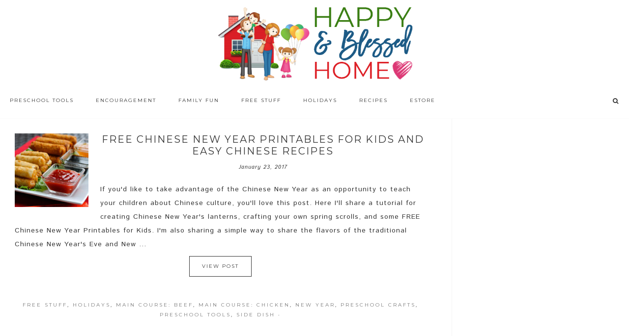

--- FILE ---
content_type: text/html; charset=UTF-8
request_url: https://www.happyandblessedhome.com/tag/red-lantern-craft/
body_size: 12399
content:
<!DOCTYPE html>
<html lang="en-US">
<head >
<meta charset="UTF-8" />
		<meta name="robots" content="noindex" />
		<meta name="viewport" content="width=device-width, initial-scale=1" />
<title>red lantern craft</title>
<meta name='robots' content='max-image-preview:large' />
<link rel='dns-prefetch' href='//fonts.googleapis.com' />
<link rel='dns-prefetch' href='//code.ionicframework.com' />
<link rel='dns-prefetch' href='//maxcdn.bootstrapcdn.com' />
<link rel="alternate" type="application/rss+xml" title="Happy and Blessed Home &raquo; Feed" href="https://www.happyandblessedhome.com/feed" />
<link rel="alternate" type="application/rss+xml" title="Happy and Blessed Home &raquo; Comments Feed" href="https://www.happyandblessedhome.com/comments/feed/" />
<link rel="alternate" type="application/rss+xml" title="Happy and Blessed Home &raquo; red lantern craft Tag Feed" href="https://www.happyandblessedhome.com/tag/red-lantern-craft/feed/" />
<link rel="canonical" href="https://www.happyandblessedhome.com/tag/red-lantern-craft/" />
<style id='wp-img-auto-sizes-contain-inline-css' type='text/css'>
img:is([sizes=auto i],[sizes^="auto," i]){contain-intrinsic-size:3000px 1500px}
/*# sourceURL=wp-img-auto-sizes-contain-inline-css */
</style>
<link rel='stylesheet' id='hello-trending-css' href='https://www.happyandblessedhome.com/wp-content/themes/hello_trending/style.css?ver=1.0.9' type='text/css' media='all' />
<style id='wp-emoji-styles-inline-css' type='text/css'>

	img.wp-smiley, img.emoji {
		display: inline !important;
		border: none !important;
		box-shadow: none !important;
		height: 1em !important;
		width: 1em !important;
		margin: 0 0.07em !important;
		vertical-align: -0.1em !important;
		background: none !important;
		padding: 0 !important;
	}
/*# sourceURL=wp-emoji-styles-inline-css */
</style>
<link rel='stylesheet' id='wp-block-library-css' href='https://www.happyandblessedhome.com/wp-includes/css/dist/block-library/style.min.css?ver=6.9' type='text/css' media='all' />
<style id='global-styles-inline-css' type='text/css'>
:root{--wp--preset--aspect-ratio--square: 1;--wp--preset--aspect-ratio--4-3: 4/3;--wp--preset--aspect-ratio--3-4: 3/4;--wp--preset--aspect-ratio--3-2: 3/2;--wp--preset--aspect-ratio--2-3: 2/3;--wp--preset--aspect-ratio--16-9: 16/9;--wp--preset--aspect-ratio--9-16: 9/16;--wp--preset--color--black: #000000;--wp--preset--color--cyan-bluish-gray: #abb8c3;--wp--preset--color--white: #ffffff;--wp--preset--color--pale-pink: #f78da7;--wp--preset--color--vivid-red: #cf2e2e;--wp--preset--color--luminous-vivid-orange: #ff6900;--wp--preset--color--luminous-vivid-amber: #fcb900;--wp--preset--color--light-green-cyan: #7bdcb5;--wp--preset--color--vivid-green-cyan: #00d084;--wp--preset--color--pale-cyan-blue: #8ed1fc;--wp--preset--color--vivid-cyan-blue: #0693e3;--wp--preset--color--vivid-purple: #9b51e0;--wp--preset--gradient--vivid-cyan-blue-to-vivid-purple: linear-gradient(135deg,rgb(6,147,227) 0%,rgb(155,81,224) 100%);--wp--preset--gradient--light-green-cyan-to-vivid-green-cyan: linear-gradient(135deg,rgb(122,220,180) 0%,rgb(0,208,130) 100%);--wp--preset--gradient--luminous-vivid-amber-to-luminous-vivid-orange: linear-gradient(135deg,rgb(252,185,0) 0%,rgb(255,105,0) 100%);--wp--preset--gradient--luminous-vivid-orange-to-vivid-red: linear-gradient(135deg,rgb(255,105,0) 0%,rgb(207,46,46) 100%);--wp--preset--gradient--very-light-gray-to-cyan-bluish-gray: linear-gradient(135deg,rgb(238,238,238) 0%,rgb(169,184,195) 100%);--wp--preset--gradient--cool-to-warm-spectrum: linear-gradient(135deg,rgb(74,234,220) 0%,rgb(151,120,209) 20%,rgb(207,42,186) 40%,rgb(238,44,130) 60%,rgb(251,105,98) 80%,rgb(254,248,76) 100%);--wp--preset--gradient--blush-light-purple: linear-gradient(135deg,rgb(255,206,236) 0%,rgb(152,150,240) 100%);--wp--preset--gradient--blush-bordeaux: linear-gradient(135deg,rgb(254,205,165) 0%,rgb(254,45,45) 50%,rgb(107,0,62) 100%);--wp--preset--gradient--luminous-dusk: linear-gradient(135deg,rgb(255,203,112) 0%,rgb(199,81,192) 50%,rgb(65,88,208) 100%);--wp--preset--gradient--pale-ocean: linear-gradient(135deg,rgb(255,245,203) 0%,rgb(182,227,212) 50%,rgb(51,167,181) 100%);--wp--preset--gradient--electric-grass: linear-gradient(135deg,rgb(202,248,128) 0%,rgb(113,206,126) 100%);--wp--preset--gradient--midnight: linear-gradient(135deg,rgb(2,3,129) 0%,rgb(40,116,252) 100%);--wp--preset--font-size--small: 13px;--wp--preset--font-size--medium: 20px;--wp--preset--font-size--large: 36px;--wp--preset--font-size--x-large: 42px;--wp--preset--spacing--20: 0.44rem;--wp--preset--spacing--30: 0.67rem;--wp--preset--spacing--40: 1rem;--wp--preset--spacing--50: 1.5rem;--wp--preset--spacing--60: 2.25rem;--wp--preset--spacing--70: 3.38rem;--wp--preset--spacing--80: 5.06rem;--wp--preset--shadow--natural: 6px 6px 9px rgba(0, 0, 0, 0.2);--wp--preset--shadow--deep: 12px 12px 50px rgba(0, 0, 0, 0.4);--wp--preset--shadow--sharp: 6px 6px 0px rgba(0, 0, 0, 0.2);--wp--preset--shadow--outlined: 6px 6px 0px -3px rgb(255, 255, 255), 6px 6px rgb(0, 0, 0);--wp--preset--shadow--crisp: 6px 6px 0px rgb(0, 0, 0);}:where(.is-layout-flex){gap: 0.5em;}:where(.is-layout-grid){gap: 0.5em;}body .is-layout-flex{display: flex;}.is-layout-flex{flex-wrap: wrap;align-items: center;}.is-layout-flex > :is(*, div){margin: 0;}body .is-layout-grid{display: grid;}.is-layout-grid > :is(*, div){margin: 0;}:where(.wp-block-columns.is-layout-flex){gap: 2em;}:where(.wp-block-columns.is-layout-grid){gap: 2em;}:where(.wp-block-post-template.is-layout-flex){gap: 1.25em;}:where(.wp-block-post-template.is-layout-grid){gap: 1.25em;}.has-black-color{color: var(--wp--preset--color--black) !important;}.has-cyan-bluish-gray-color{color: var(--wp--preset--color--cyan-bluish-gray) !important;}.has-white-color{color: var(--wp--preset--color--white) !important;}.has-pale-pink-color{color: var(--wp--preset--color--pale-pink) !important;}.has-vivid-red-color{color: var(--wp--preset--color--vivid-red) !important;}.has-luminous-vivid-orange-color{color: var(--wp--preset--color--luminous-vivid-orange) !important;}.has-luminous-vivid-amber-color{color: var(--wp--preset--color--luminous-vivid-amber) !important;}.has-light-green-cyan-color{color: var(--wp--preset--color--light-green-cyan) !important;}.has-vivid-green-cyan-color{color: var(--wp--preset--color--vivid-green-cyan) !important;}.has-pale-cyan-blue-color{color: var(--wp--preset--color--pale-cyan-blue) !important;}.has-vivid-cyan-blue-color{color: var(--wp--preset--color--vivid-cyan-blue) !important;}.has-vivid-purple-color{color: var(--wp--preset--color--vivid-purple) !important;}.has-black-background-color{background-color: var(--wp--preset--color--black) !important;}.has-cyan-bluish-gray-background-color{background-color: var(--wp--preset--color--cyan-bluish-gray) !important;}.has-white-background-color{background-color: var(--wp--preset--color--white) !important;}.has-pale-pink-background-color{background-color: var(--wp--preset--color--pale-pink) !important;}.has-vivid-red-background-color{background-color: var(--wp--preset--color--vivid-red) !important;}.has-luminous-vivid-orange-background-color{background-color: var(--wp--preset--color--luminous-vivid-orange) !important;}.has-luminous-vivid-amber-background-color{background-color: var(--wp--preset--color--luminous-vivid-amber) !important;}.has-light-green-cyan-background-color{background-color: var(--wp--preset--color--light-green-cyan) !important;}.has-vivid-green-cyan-background-color{background-color: var(--wp--preset--color--vivid-green-cyan) !important;}.has-pale-cyan-blue-background-color{background-color: var(--wp--preset--color--pale-cyan-blue) !important;}.has-vivid-cyan-blue-background-color{background-color: var(--wp--preset--color--vivid-cyan-blue) !important;}.has-vivid-purple-background-color{background-color: var(--wp--preset--color--vivid-purple) !important;}.has-black-border-color{border-color: var(--wp--preset--color--black) !important;}.has-cyan-bluish-gray-border-color{border-color: var(--wp--preset--color--cyan-bluish-gray) !important;}.has-white-border-color{border-color: var(--wp--preset--color--white) !important;}.has-pale-pink-border-color{border-color: var(--wp--preset--color--pale-pink) !important;}.has-vivid-red-border-color{border-color: var(--wp--preset--color--vivid-red) !important;}.has-luminous-vivid-orange-border-color{border-color: var(--wp--preset--color--luminous-vivid-orange) !important;}.has-luminous-vivid-amber-border-color{border-color: var(--wp--preset--color--luminous-vivid-amber) !important;}.has-light-green-cyan-border-color{border-color: var(--wp--preset--color--light-green-cyan) !important;}.has-vivid-green-cyan-border-color{border-color: var(--wp--preset--color--vivid-green-cyan) !important;}.has-pale-cyan-blue-border-color{border-color: var(--wp--preset--color--pale-cyan-blue) !important;}.has-vivid-cyan-blue-border-color{border-color: var(--wp--preset--color--vivid-cyan-blue) !important;}.has-vivid-purple-border-color{border-color: var(--wp--preset--color--vivid-purple) !important;}.has-vivid-cyan-blue-to-vivid-purple-gradient-background{background: var(--wp--preset--gradient--vivid-cyan-blue-to-vivid-purple) !important;}.has-light-green-cyan-to-vivid-green-cyan-gradient-background{background: var(--wp--preset--gradient--light-green-cyan-to-vivid-green-cyan) !important;}.has-luminous-vivid-amber-to-luminous-vivid-orange-gradient-background{background: var(--wp--preset--gradient--luminous-vivid-amber-to-luminous-vivid-orange) !important;}.has-luminous-vivid-orange-to-vivid-red-gradient-background{background: var(--wp--preset--gradient--luminous-vivid-orange-to-vivid-red) !important;}.has-very-light-gray-to-cyan-bluish-gray-gradient-background{background: var(--wp--preset--gradient--very-light-gray-to-cyan-bluish-gray) !important;}.has-cool-to-warm-spectrum-gradient-background{background: var(--wp--preset--gradient--cool-to-warm-spectrum) !important;}.has-blush-light-purple-gradient-background{background: var(--wp--preset--gradient--blush-light-purple) !important;}.has-blush-bordeaux-gradient-background{background: var(--wp--preset--gradient--blush-bordeaux) !important;}.has-luminous-dusk-gradient-background{background: var(--wp--preset--gradient--luminous-dusk) !important;}.has-pale-ocean-gradient-background{background: var(--wp--preset--gradient--pale-ocean) !important;}.has-electric-grass-gradient-background{background: var(--wp--preset--gradient--electric-grass) !important;}.has-midnight-gradient-background{background: var(--wp--preset--gradient--midnight) !important;}.has-small-font-size{font-size: var(--wp--preset--font-size--small) !important;}.has-medium-font-size{font-size: var(--wp--preset--font-size--medium) !important;}.has-large-font-size{font-size: var(--wp--preset--font-size--large) !important;}.has-x-large-font-size{font-size: var(--wp--preset--font-size--x-large) !important;}
/*# sourceURL=global-styles-inline-css */
</style>

<style id='classic-theme-styles-inline-css' type='text/css'>
/*! This file is auto-generated */
.wp-block-button__link{color:#fff;background-color:#32373c;border-radius:9999px;box-shadow:none;text-decoration:none;padding:calc(.667em + 2px) calc(1.333em + 2px);font-size:1.125em}.wp-block-file__button{background:#32373c;color:#fff;text-decoration:none}
/*# sourceURL=/wp-includes/css/classic-themes.min.css */
</style>
<link rel='stylesheet' id='hyd-google-fonts-css' href='//fonts.googleapis.com/css?family=Montserrat%3A400%2C700%7CIstok+Web%3A400%2C400italic%2C700%2C700italic&#038;ver=6.9' type='text/css' media='all' />
<link rel='stylesheet' id='ionicons-css' href='//code.ionicframework.com/ionicons/2.0.1/css/ionicons.min.css?ver=6.9' type='text/css' media='all' />
<link rel='stylesheet' id='font-awesome-css' href='//maxcdn.bootstrapcdn.com/font-awesome/latest/css/font-awesome.min.css?ver=6.9' type='text/css' media='all' />
<script type="text/javascript" src="https://www.happyandblessedhome.com/wp-includes/js/jquery/jquery.min.js?ver=3.7.1" id="jquery-core-js"></script>
<script type="text/javascript" src="https://www.happyandblessedhome.com/wp-includes/js/jquery/jquery-migrate.min.js?ver=3.4.1" id="jquery-migrate-js"></script>
<script type="text/javascript" src="https://www.happyandblessedhome.com/wp-content/themes/hello_trending/js/nav.js?ver=1.0.0" id="global-script-js"></script>
<link rel="https://api.w.org/" href="https://www.happyandblessedhome.com/wp-json/" /><link rel="alternate" title="JSON" type="application/json" href="https://www.happyandblessedhome.com/wp-json/wp/v2/tags/380" /><link rel="EditURI" type="application/rsd+xml" title="RSD" href="https://www.happyandblessedhome.com/xmlrpc.php?rsd" />

<!-- WP eStore Extra Shortcodes v5.1.2 -->
<link type="text/css" rel="stylesheet" href="https://www.happyandblessedhome.com/wp-content/plugins/eStore-extra-shortcodes/eStore_extra_shortcode_css.css?ver=5.1.2" />
<!-- Pinterest Tag -->
<script>
!function(e){if(!window.pintrk){window.pintrk = function () {
window.pintrk.queue.push(Array.prototype.slice.call(arguments))};var
      n=window.pintrk;n.queue=[],n.version="3.0";var
      t=document.createElement("script");t.async=!0,t.src=e;var
      r=document.getElementsByTagName("script")[0];
      r.parentNode.insertBefore(t,r)}}("https://s.pinimg.com/ct/core.js");
pintrk('load', '2614365053586', {em: '<user_email_address>'});
pintrk('page');
</script>
<noscript>
<img height="1" width="1" style="display:none;" alt=""
      src="https://ct.pinterest.com/v3/?tid=2614365053586&pd[em]=<hashed_email_address>&noscript=1" />
</noscript>
<!-- end Pinterest Tag --><style type="text/css">.site-title a { background: url(https://www.happyandblessedhome.com/wp-content/uploads/2019/02/FINAL-HBH-new-logo-house-and-words-only-final-Feb-17-2019.png) no-repeat !important; }</style>
<link rel="icon" href="https://www.happyandblessedhome.com/wp-content/uploads/2019/02/cropped-Happy-and-Blessed-Home-White-Tight-Crop-Circle-Logo-Feb-2019-32x32.png" sizes="32x32" />
<link rel="icon" href="https://www.happyandblessedhome.com/wp-content/uploads/2019/02/cropped-Happy-and-Blessed-Home-White-Tight-Crop-Circle-Logo-Feb-2019-192x192.png" sizes="192x192" />
<link rel="apple-touch-icon" href="https://www.happyandblessedhome.com/wp-content/uploads/2019/02/cropped-Happy-and-Blessed-Home-White-Tight-Crop-Circle-Logo-Feb-2019-180x180.png" />
<meta name="msapplication-TileImage" content="https://www.happyandblessedhome.com/wp-content/uploads/2019/02/cropped-Happy-and-Blessed-Home-White-Tight-Crop-Circle-Logo-Feb-2019-270x270.png" />
<style type="text/css">
</style>
		<style type="text/css" id="wp-custom-css">
			.mybutton {
background-color: #4285f4;
border: none;
color: #ffffff;
padding: 10px 10px;
font-size: 24px;
}

@media only screen and (max-width: 600px) {
.right-medium.widget-area, .right-small.widget-area {
height: 120px;
}
.home-badge img {
width: 80px;
height: 80px;
}
.home-badge {
margin-left: 140px;
margin-top: 430px;
}
.carousel-badge .widget {
max-height: 100px;
max-width: 100px;
}
.carousel-badge.widget-area {
margin: -55px auto 0;
}
}

#custom_html-22 blockquote, .testimonial_rotator_quote blockquote {
margin-right: 0;
}


/* Start Mediavine */
/* correct sidebar width on desktop with adjustments to main content */
@media only screen and (min-width: 961px) {
    .content-sidebar .content {
        max-width: calc(100% - 361px);
    }

    .sidebar-primary {
        min-width: 361px !important;
    }
}

/* correct content width on mobile */
@media only screen and (max-width: 359px) {
    .content {
        padding-left: 10px !important;
        padding-right: 10px !important;
    }

    .content-sidebar .content {
        
        word-break: break-all;
    }

    #footer_branding {
        font-size: 9px !important;
    }
}

/* End Mediavine */
		</style>
		</head>
<body class="archive tag tag-red-lantern-craft tag-380 wp-theme-genesis wp-child-theme-hello_trending custom-header header-image header-full-width content-sidebar genesis-breadcrumbs-hidden genesis-footer-widgets-visible" itemscope itemtype="https://schema.org/WebPage"><div class="site-container"><header class="site-header" itemscope itemtype="https://schema.org/WPHeader"><div class="wrap"><div class="title-area"><h1 class="site-title" itemprop="headline"><a href="https://www.happyandblessedhome.com/">Happy and Blessed Home</a></h1><h2 class="site-description" itemprop="description">encouraging moms, easy recipes, free printables, and family fun</h2></div></div></header><nav class="nav-primary" aria-label="Main" itemscope itemtype="https://schema.org/SiteNavigationElement"><div class="wrap"><ul id="menu-primary" class="menu genesis-nav-menu menu-primary"><li id="menu-item-7005" class="menu-item menu-item-type-taxonomy menu-item-object-category menu-item-has-children menu-item-7005"><a href="https://www.happyandblessedhome.com/category/preschooler-tools/" itemprop="url"><span itemprop="name">Preschool Tools</span></a>
<ul class="sub-menu">
	<li id="menu-item-7107" class="menu-item menu-item-type-taxonomy menu-item-object-category menu-item-7107"><a href="https://www.happyandblessedhome.com/category/preschooler-tools/preschool-printables/" itemprop="url"><span itemprop="name">A-Z Learn to Read Printables</span></a></li>
	<li id="menu-item-7114" class="menu-item menu-item-type-taxonomy menu-item-object-category menu-item-7114"><a href="https://www.happyandblessedhome.com/category/preschooler-tools/book-boxes/" itemprop="url"><span itemprop="name">Book Boxes</span></a></li>
	<li id="menu-item-7111" class="menu-item menu-item-type-taxonomy menu-item-object-category menu-item-7111"><a href="https://www.happyandblessedhome.com/category/free-stuff/free-teaching-printables/" itemprop="url"><span itemprop="name">FREE Teaching Printables</span></a></li>
	<li id="menu-item-7120" class="menu-item menu-item-type-taxonomy menu-item-object-category menu-item-7120"><a href="https://www.happyandblessedhome.com/category/preschooler-tools/preparing-for-kindergarten/" itemprop="url"><span itemprop="name">Kindergarten Prep</span></a></li>
	<li id="menu-item-7159" class="menu-item menu-item-type-taxonomy menu-item-object-category menu-item-7159"><a href="https://www.happyandblessedhome.com/category/preschooler-tools/preschool-books-2/" itemprop="url"><span itemprop="name">Preschool Books</span></a></li>
	<li id="menu-item-7110" class="menu-item menu-item-type-taxonomy menu-item-object-category menu-item-7110"><a href="https://www.happyandblessedhome.com/category/preschooler-tools/preschool-crafts/" itemprop="url"><span itemprop="name">Preschool Crafts</span></a></li>
	<li id="menu-item-7112" class="menu-item menu-item-type-taxonomy menu-item-object-category menu-item-7112"><a href="https://www.happyandblessedhome.com/category/preschooler-tools/preschool-games/" itemprop="url"><span itemprop="name">Preschool Games</span></a></li>
	<li id="menu-item-7113" class="menu-item menu-item-type-taxonomy menu-item-object-category menu-item-7113"><a href="https://www.happyandblessedhome.com/category/preschooler-tools/preschool-curriculum-preschooler-tools/" itemprop="url"><span itemprop="name">Preschool Curriculum</span></a></li>
	<li id="menu-item-7116" class="menu-item menu-item-type-taxonomy menu-item-object-category menu-item-7116"><a href="https://www.happyandblessedhome.com/category/preschooler-tools/" itemprop="url"><span itemprop="name">Preschool Tools</span></a></li>
	<li id="menu-item-7115" class="menu-item menu-item-type-taxonomy menu-item-object-category menu-item-7115"><a href="https://www.happyandblessedhome.com/category/preschooler-tips/" itemprop="url"><span itemprop="name">Toddler Alphabet</span></a></li>
</ul>
</li>
<li id="menu-item-7006" class="menu-item menu-item-type-taxonomy menu-item-object-category menu-item-has-children menu-item-7006"><a href="https://www.happyandblessedhome.com/category/encouragement/" itemprop="url"><span itemprop="name">Encouragement</span></a>
<ul class="sub-menu">
	<li id="menu-item-7118" class="menu-item menu-item-type-taxonomy menu-item-object-category menu-item-7118"><a href="https://www.happyandblessedhome.com/category/encouragement/bible-study/" itemprop="url"><span itemprop="name">Bible Study</span></a></li>
	<li id="menu-item-7121" class="menu-item menu-item-type-taxonomy menu-item-object-category menu-item-7121"><a href="https://www.happyandblessedhome.com/category/encouragement/" itemprop="url"><span itemprop="name">Encouragement</span></a></li>
	<li id="menu-item-7117" class="menu-item menu-item-type-taxonomy menu-item-object-category menu-item-7117"><a href="https://www.happyandblessedhome.com/category/encouragement/marriage-2/" itemprop="url"><span itemprop="name">Marriage</span></a></li>
	<li id="menu-item-7119" class="menu-item menu-item-type-taxonomy menu-item-object-category menu-item-7119"><a href="https://www.happyandblessedhome.com/category/encouragement/parenting-2/" itemprop="url"><span itemprop="name">Parenting</span></a></li>
</ul>
</li>
<li id="menu-item-7007" class="menu-item menu-item-type-taxonomy menu-item-object-category menu-item-7007"><a href="https://www.happyandblessedhome.com/category/family-fun/" itemprop="url"><span itemprop="name">Family Fun</span></a></li>
<li id="menu-item-7008" class="menu-item menu-item-type-taxonomy menu-item-object-category menu-item-has-children menu-item-7008"><a href="https://www.happyandblessedhome.com/category/free-stuff/" itemprop="url"><span itemprop="name">Free Stuff</span></a>
<ul class="sub-menu">
	<li id="menu-item-7154" class="menu-item menu-item-type-taxonomy menu-item-object-category menu-item-7154"><a href="https://www.happyandblessedhome.com/category/free-stuff/downloading-instructions/" itemprop="url"><span itemprop="name">Downloading Instructions</span></a></li>
	<li id="menu-item-7153" class="menu-item menu-item-type-taxonomy menu-item-object-category menu-item-7153"><a href="https://www.happyandblessedhome.com/category/free-stuff/free-teaching-printables/" itemprop="url"><span itemprop="name">FREE Teaching Printables</span></a></li>
	<li id="menu-item-7136" class="menu-item menu-item-type-post_type menu-item-object-post menu-item-7136"><a href="https://www.happyandblessedhome.com/free-calendar-printables/" itemprop="url"><span itemprop="name">Perpetual Calendar Printables</span></a></li>
	<li id="menu-item-7132" class="menu-item menu-item-type-post_type menu-item-object-post menu-item-7132"><a href="https://www.happyandblessedhome.com/counting-money-free-printable-worksheets/" itemprop="url"><span itemprop="name">Counting Money Printable Worksheets</span></a></li>
	<li id="menu-item-7172" class="menu-item menu-item-type-post_type menu-item-object-post menu-item-7172"><a href="https://www.happyandblessedhome.com/preschool-activities-matching-shapes/" itemprop="url"><span itemprop="name">Preschool Activities Shapes, Colors, and Numbers Matching Game</span></a></li>
	<li id="menu-item-7170" class="menu-item menu-item-type-post_type menu-item-object-post menu-item-7170"><a href="https://www.happyandblessedhome.com/preschool-activities-circle-time-morning-board/" itemprop="url"><span itemprop="name">Preschool Activities Circle Time Morning Board</span></a></li>
	<li id="menu-item-7133" class="menu-item menu-item-type-post_type menu-item-object-post menu-item-7133"><a href="https://www.happyandblessedhome.com/create-an-all-about-my-family-book-craft/" itemprop="url"><span itemprop="name">Create an All About My Family Book Craft</span></a></li>
	<li id="menu-item-7138" class="menu-item menu-item-type-post_type menu-item-object-post menu-item-7138"><a href="https://www.happyandblessedhome.com/free-fall-printables-for-preschoolers/" itemprop="url"><span itemprop="name">FREE Fall Printables for Preschoolers</span></a></li>
	<li id="menu-item-7139" class="menu-item menu-item-type-post_type menu-item-object-post menu-item-7139"><a href="https://www.happyandblessedhome.com/free-farm-animal-puppets/" itemprop="url"><span itemprop="name">FREE Farm Animal Puppets</span></a></li>
	<li id="menu-item-7169" class="menu-item menu-item-type-post_type menu-item-object-post menu-item-7169"><a href="https://www.happyandblessedhome.com/preschool-activities-weather-tracking/" itemprop="url"><span itemprop="name">Preschool Activities &#8211; Weather Tracking</span></a></li>
	<li id="menu-item-7143" class="menu-item menu-item-type-post_type menu-item-object-post menu-item-7143"><a href="https://www.happyandblessedhome.com/free-preschool-alphabet-printables/" itemprop="url"><span itemprop="name">Free Preschool Alphabet Printables</span></a></li>
	<li id="menu-item-7171" class="menu-item menu-item-type-post_type menu-item-object-post menu-item-7171"><a href="https://www.happyandblessedhome.com/preschool-activities-free-printables/" itemprop="url"><span itemprop="name">Preschool Activities Free Printables</span></a></li>
	<li id="menu-item-7144" class="menu-item menu-item-type-post_type menu-item-object-post menu-item-7144"><a href="https://www.happyandblessedhome.com/preschool-alphabet-games-safari/" itemprop="url"><span itemprop="name">FREE Preschool Games &#8211; Safari Games</span></a></li>
	<li id="menu-item-7146" class="menu-item menu-item-type-post_type menu-item-object-post menu-item-7146"><a href="https://www.happyandblessedhome.com/free-printables-zoo-animals-are-here/" itemprop="url"><span itemprop="name">Free Printables Zoo Animals are Here</span></a></li>
	<li id="menu-item-7147" class="menu-item menu-item-type-post_type menu-item-object-post menu-item-7147"><a href="https://www.happyandblessedhome.com/free-sesame-street-birthday-party-decorations/" itemprop="url"><span itemprop="name">FREE Sesame Street Birthday Party Decorations</span></a></li>
	<li id="menu-item-7148" class="menu-item menu-item-type-post_type menu-item-object-post menu-item-7148"><a href="https://www.happyandblessedhome.com/free-sight-words-flash-cards/" itemprop="url"><span itemprop="name">FREE Sight Words Flash Cards</span></a></li>
	<li id="menu-item-7149" class="menu-item menu-item-type-post_type menu-item-object-post menu-item-7149"><a href="https://www.happyandblessedhome.com/free-spring-inspired-wall-art/" itemprop="url"><span itemprop="name">FREE Spring Inspired Wall Art</span></a></li>
</ul>
</li>
<li id="menu-item-7152" class="menu-item menu-item-type-taxonomy menu-item-object-category menu-item-has-children menu-item-7152"><a href="https://www.happyandblessedhome.com/category/holidays/" itemprop="url"><span itemprop="name">Holidays</span></a>
<ul class="sub-menu">
	<li id="menu-item-8762" class="menu-item menu-item-type-taxonomy menu-item-object-category menu-item-8762"><a href="https://www.happyandblessedhome.com/category/fall-2/" itemprop="url"><span itemprop="name">Fall</span></a></li>
	<li id="menu-item-7155" class="menu-item menu-item-type-taxonomy menu-item-object-category menu-item-7155"><a href="https://www.happyandblessedhome.com/category/holidays/fathers-day/" itemprop="url"><span itemprop="name">Father&#8217;s Day</span></a></li>
	<li id="menu-item-7156" class="menu-item menu-item-type-taxonomy menu-item-object-category menu-item-7156"><a href="https://www.happyandblessedhome.com/category/holidays/fourth-of-july/" itemprop="url"><span itemprop="name">Fourth of July</span></a></li>
	<li id="menu-item-7137" class="menu-item menu-item-type-post_type menu-item-object-post menu-item-7137"><a href="https://www.happyandblessedhome.com/free-easter-book-for-children/" itemprop="url"><span itemprop="name">FREE Easter Book for Children</span></a></li>
	<li id="menu-item-7140" class="menu-item menu-item-type-post_type menu-item-object-post menu-item-7140"><a href="https://www.happyandblessedhome.com/free-mothers-day-book/" itemprop="url"><span itemprop="name">FREE Mothers Day Book</span></a></li>
	<li id="menu-item-7141" class="menu-item menu-item-type-post_type menu-item-object-post menu-item-7141"><a href="https://www.happyandblessedhome.com/free-mothers-day-gift/" itemprop="url"><span itemprop="name">FREE Mothers Day Gift</span></a></li>
	<li id="menu-item-7145" class="menu-item menu-item-type-post_type menu-item-object-post menu-item-7145"><a href="https://www.happyandblessedhome.com/free-printable-christmas-ornaments/" itemprop="url"><span itemprop="name">FREE Printable Christmas Ornaments</span></a></li>
	<li id="menu-item-7142" class="menu-item menu-item-type-post_type menu-item-object-post menu-item-7142"><a href="https://www.happyandblessedhome.com/free-nativity-puppets/" itemprop="url"><span itemprop="name">FREE Nativity Puppets &#8211; Fun Christmas Craft for Kids</span></a></li>
	<li id="menu-item-7163" class="menu-item menu-item-type-post_type menu-item-object-post menu-item-7163"><a href="https://www.happyandblessedhome.com/christmas-cookies/" itemprop="url"><span itemprop="name">Kid Fun Christmas Cookies</span></a></li>
	<li id="menu-item-7150" class="menu-item menu-item-type-post_type menu-item-object-post menu-item-7150"><a href="https://www.happyandblessedhome.com/free-st-patricks-day-printables-fun-pack/" itemprop="url"><span itemprop="name">FREE St Patricks Day Printables FUN Pack</span></a></li>
	<li id="menu-item-7151" class="menu-item menu-item-type-post_type menu-item-object-post menu-item-7151"><a href="https://www.happyandblessedhome.com/free-valentines-day-cards-kids-can-make/" itemprop="url"><span itemprop="name">FREE Valentine&#8217;s Day Cards Kids Can Make</span></a></li>
	<li id="menu-item-7157" class="menu-item menu-item-type-taxonomy menu-item-object-category menu-item-7157"><a href="https://www.happyandblessedhome.com/category/holidays/" itemprop="url"><span itemprop="name">Holidays</span></a></li>
	<li id="menu-item-7158" class="menu-item menu-item-type-taxonomy menu-item-object-category menu-item-7158"><a href="https://www.happyandblessedhome.com/category/holidays/mothers-day/" itemprop="url"><span itemprop="name">Mothers Day</span></a></li>
	<li id="menu-item-7167" class="menu-item menu-item-type-post_type menu-item-object-post menu-item-7167"><a href="https://www.happyandblessedhome.com/mothers-day-gift-ideas/" itemprop="url"><span itemprop="name">Mother&#8217;s Day Gift Ideas</span></a></li>
	<li id="menu-item-7168" class="menu-item menu-item-type-post_type menu-item-object-post menu-item-7168"><a href="https://www.happyandblessedhome.com/mothers-day-printable-pack/" itemprop="url"><span itemprop="name">Mothers Day Printable Pack</span></a></li>
	<li id="menu-item-7160" class="menu-item menu-item-type-taxonomy menu-item-object-category menu-item-7160"><a href="https://www.happyandblessedhome.com/category/thanksgiving/" itemprop="url"><span itemprop="name">Thanksgiving</span></a></li>
</ul>
</li>
<li id="menu-item-7009" class="menu-item menu-item-type-taxonomy menu-item-object-category menu-item-has-children menu-item-7009"><a href="https://www.happyandblessedhome.com/category/recipes/" itemprop="url"><span itemprop="name">Recipes</span></a>
<ul class="sub-menu">
	<li id="menu-item-10773" class="menu-item menu-item-type-taxonomy menu-item-object-category menu-item-10773"><a href="https://www.happyandblessedhome.com/category/recipes/bread/" itemprop="url"><span itemprop="name">Bread</span></a></li>
	<li id="menu-item-10774" class="menu-item menu-item-type-taxonomy menu-item-object-category menu-item-10774"><a href="https://www.happyandblessedhome.com/category/recipes/breakfast/" itemprop="url"><span itemprop="name">Breakfast</span></a></li>
	<li id="menu-item-10775" class="menu-item menu-item-type-taxonomy menu-item-object-category menu-item-10775"><a href="https://www.happyandblessedhome.com/category/recipes/cookies-recipes/" itemprop="url"><span itemprop="name">Cookies</span></a></li>
	<li id="menu-item-10776" class="menu-item menu-item-type-taxonomy menu-item-object-category menu-item-10776"><a href="https://www.happyandblessedhome.com/category/recipes/dessert/" itemprop="url"><span itemprop="name">Dessert</span></a></li>
	<li id="menu-item-22583" class="menu-item menu-item-type-taxonomy menu-item-object-category menu-item-22583"><a href="https://www.happyandblessedhome.com/category/recipes/side-dish/" itemprop="url"><span itemprop="name">Side Dish</span></a></li>
	<li id="menu-item-10777" class="menu-item menu-item-type-taxonomy menu-item-object-category menu-item-10777"><a href="https://www.happyandblessedhome.com/category/recipes/main-course-beef/" itemprop="url"><span itemprop="name">Main Course: Beef</span></a></li>
	<li id="menu-item-10778" class="menu-item menu-item-type-taxonomy menu-item-object-category menu-item-10778"><a href="https://www.happyandblessedhome.com/category/recipes/main-course-chicken/" itemprop="url"><span itemprop="name">Main Course: Chicken</span></a></li>
	<li id="menu-item-13009" class="menu-item menu-item-type-taxonomy menu-item-object-category menu-item-13009"><a href="https://www.happyandblessedhome.com/category/recipes/main-course-fish/" itemprop="url"><span itemprop="name">Main Course: Fish</span></a></li>
	<li id="menu-item-10779" class="menu-item menu-item-type-taxonomy menu-item-object-category menu-item-10779"><a href="https://www.happyandblessedhome.com/category/recipes/main-course-turkey/" itemprop="url"><span itemprop="name">Main Course: Turkey</span></a></li>
</ul>
</li>
<li id="menu-item-17889" class="menu-item menu-item-type-post_type menu-item-object-page menu-item-17889"><a href="https://www.happyandblessedhome.com/estore/" itemprop="url"><span itemprop="name">eStore</span></a></li>
<li class="search"><a id="main-nav-search-link" class="icon-search"></a><div class="search-div"><form class="search-form" method="get" action="https://www.happyandblessedhome.com/" role="search" itemprop="potentialAction" itemscope itemtype="https://schema.org/SearchAction"><input class="search-form-input" type="search" name="s" id="searchform-1" placeholder="Search this website" itemprop="query-input"><input class="search-form-submit" type="submit" value="Go"><meta content="https://www.happyandblessedhome.com/?s={s}" itemprop="target"></form></div></li></ul></div></nav><div class="site-inner"><div class="content-sidebar-wrap"><main class="content"><article class="post-11563 post type-post status-publish format-standard has-post-thumbnail category-free-stuff category-holidays category-main-course-beef category-main-course-chicken category-new-year-holidays category-preschool-crafts category-preschooler-tools category-side-dish tag-chinese-new-year tag-egg-rolls tag-red-lantern-craft tag-spring-rolls tag-spring-scroll-craft entry" aria-label="FREE Chinese New Year Printables for Kids and Easy Chinese Recipes" itemscope itemtype="https://schema.org/CreativeWork"><header class="entry-header"><a class="entry-image-link" href="https://www.happyandblessedhome.com/free-chinese-new-year-printables-for-kids-and-easy-chinese-recipes/" aria-hidden="true" tabindex="-1"><img width="150" height="150" src="https://www.happyandblessedhome.com/wp-content/uploads/2015/02/Host-the-perfect-Chinese-New-Year-Party-with-Tai-Pei-Egg-Rolls®-and-Tai-Pei®-Spring-Rolls-from-HappyandBlessedHome.com_1-150x150.jpg" class="alignleft post-image entry-image" alt="" itemprop="image" decoding="async" srcset="https://www.happyandblessedhome.com/wp-content/uploads/2015/02/Host-the-perfect-Chinese-New-Year-Party-with-Tai-Pei-Egg-Rolls®-and-Tai-Pei®-Spring-Rolls-from-HappyandBlessedHome.com_1-150x150.jpg 150w, https://www.happyandblessedhome.com/wp-content/uploads/2015/02/Host-the-perfect-Chinese-New-Year-Party-with-Tai-Pei-Egg-Rolls®-and-Tai-Pei®-Spring-Rolls-from-HappyandBlessedHome.com_1-90x90.jpg 90w, https://www.happyandblessedhome.com/wp-content/uploads/2015/02/Host-the-perfect-Chinese-New-Year-Party-with-Tai-Pei-Egg-Rolls®-and-Tai-Pei®-Spring-Rolls-from-HappyandBlessedHome.com_1-300x300.jpg 300w" sizes="(max-width: 150px) 100vw, 150px" /></a><h1 class="entry-title" itemprop="headline"><a class="entry-title-link" rel="bookmark" href="https://www.happyandblessedhome.com/free-chinese-new-year-printables-for-kids-and-easy-chinese-recipes/">FREE Chinese New Year Printables for Kids and Easy Chinese Recipes</a></h1>
<p class="entry-meta"><time class="entry-time" itemprop="datePublished" datetime="2017-01-23T06:54:00-07:00">January 23, 2017</time></p></header><div class="entry-content" itemprop="text"><p>If you'd like to take advantage of the Chinese New Year as an opportunity to teach your children about Chinese culture, you'll love this post. Here I'll share a tutorial for creating Chinese New Year's lanterns, crafting your own spring scrolls, and some FREE Chinese New Year Printables for Kids. I'm also sharing a simple way to share the flavors of the traditional Chinese New Year's Eve and New ... <a class="more-link" href="https://www.happyandblessedhome.com/free-chinese-new-year-printables-for-kids-and-easy-chinese-recipes/">View Post</a></p></div><footer class="entry-footer"><p class="entry-meta"><span class="entry-categories"> <a href="https://www.happyandblessedhome.com/category/free-stuff/" rel="category tag">Free Stuff</a>, <a href="https://www.happyandblessedhome.com/category/holidays/" rel="category tag">Holidays</a>, <a href="https://www.happyandblessedhome.com/category/recipes/main-course-beef/" rel="category tag">Main Course: Beef</a>, <a href="https://www.happyandblessedhome.com/category/recipes/main-course-chicken/" rel="category tag">Main Course: Chicken</a>, <a href="https://www.happyandblessedhome.com/category/holidays/new-year-holidays/" rel="category tag">New Year</a>, <a href="https://www.happyandblessedhome.com/category/preschooler-tools/preschool-crafts/" rel="category tag">Preschool Crafts</a>, <a href="https://www.happyandblessedhome.com/category/preschooler-tools/" rel="category tag">Preschool Tools</a>, <a href="https://www.happyandblessedhome.com/category/recipes/side-dish/" rel="category tag">Side Dish</a></span>  &middot;  </p></footer></article></main><aside class="sidebar sidebar-primary widget-area" role="complementary" aria-label="Primary Sidebar" itemscope itemtype="https://schema.org/WPSideBar"><section id="custom_html-3" class="widget_text widget widget_custom_html"><div class="widget_text widget-wrap"><div class="textwidget custom-html-widget"><style>
.mimi_webform_container .mimi_webform .mimi_webform_header img {
    max-width: 100% !important;
    height: auto !important;
    margin: 0;
    vertical-align: bottom;
	border: none;
}
</style>

<center><iframe src="https://madmimi.com/signups/115811/iframe" scrolling="no" frameborder="0" height="465" style="max-width: 300px; width: 100%;"></iframe></center></div></div></section>
<section id="text-218" class="widget widget_text"><div class="widget-wrap"><h4 class="widget-title widgettitle">FREE Healthy Kids Charts</h4>
			<div class="textwidget"><center><a href="https://www.happyandblessedhome.com/5-tips-for-keeping-kids-healthy/" rel="attachment wp-att-22291"><img class="aligncenter size-full wp-image-22291" src="https://www.happyandblessedhome.com/wp-content/uploads/2015/08/Teach-Kids-to-Stay-Healthy-with-4-Free-Charts-perfect-for-the-classroom-or-bathroom-on-HappyandBlessedHome.com_.jpg" alt="Healthy Kids" width=“564” height=“1561” /></a></center></div>
		</div></section>
<section id="user-profile-2" class="widget user-profile"><div class="widget-wrap"><h4 class="widget-title widgettitle">Hi, I&#8217;m Monica. Welcome.</h4>
<p><span class="alignleft"><img alt='' src='https://secure.gravatar.com/avatar/8a08b3652321d8f42ef0b819b3ae71ebd396dd714c5aa5a3b54f3b3326f3b861?s=125&#038;d=mm&#038;r=g' srcset='https://secure.gravatar.com/avatar/8a08b3652321d8f42ef0b819b3ae71ebd396dd714c5aa5a3b54f3b3326f3b861?s=250&#038;d=mm&#038;r=g 2x' class='avatar avatar-125 photo' height='125' width='125' loading='lazy' decoding='async'/></span>I publish free recipes, crafts and printables for preschoolers, encouraging words for moms, ideas for family fun, and free stuff for your family. I preschool my two adorable boys at home.  <a class="pagelink" href="https://www.happyandblessedhome.com/about-me/">Read More</a></p>
</div></section>
<section id="text-197" class="widget widget_text"><div class="widget-wrap">			<div class="textwidget"><center><a href="https://www.pinterest.com/happyblesshome/" target="_blank"><img src="https://www.happyandblessedhome.com/wp-content/uploads/2014/08/follow-me-on-pinterest-HappyandBlessedHome.com_.png" alt="HappyandBlessedHome.com" width="330" height="200" /></a></div>
		</div></section>
<section id="text-173" class="widget widget_text"><div class="widget-wrap">			<div class="textwidget"><center>
<!-- Place this tag where you want the widget to render. -->
<div class="g-person" data-width="273" data-href="//plus.google.com/102407354314934635751" data-layout="landscape" data-showtagline="false" data-showcoverphoto="false" data-rel="author"></div>

<!-- Place this tag after the last widget tag. -->
<script type="text/javascript">
  (function() {
    var po = document.createElement('script'); po.type = 'text/javascript'; po.async = true;
    po.src = 'https://apis.google.com/js/platform.js';
    var s = document.getElementsByTagName('script')[0]; s.parentNode.insertBefore(po, s);
  })();
</script></div>
		</div></section>
<section id="text-174" class="widget widget_text"><div class="widget-wrap">			<div class="textwidget">&nbsp;
<center><div id="fb-root"></div>
<script>(function(d, s, id) {
  var js, fjs = d.getElementsByTagName(s)[0];
  if (d.getElementById(id)) return;
  js = d.createElement(s); js.id = id;
  js.src = "//connect.facebook.net/en_US/all.js#xfbml=1";
  fjs.parentNode.insertBefore(js, fjs);
}(document, 'script', 'facebook-jssdk'));</script>

<div class="fb-like-box" data-href="http://www.facebook.com/HappyandBlessedHome" data-width="250" data-show-faces="true" data-stream="false" data-header="false"></div></div>
		</div></section>
<section id="text-204" class="widget widget_text"><div class="widget-wrap">			<div class="textwidget"><center> <iframe src="
//z-na.amazon-adsystem.com/widgets/q?ServiceVersion=20070822&Operation=GetAdHtml&ID=OneJS&OneJS=1&banner_type=setandforget&campaigns=holsetforget2&placement=assoc_banner_placement_default&region=US&marketplace=amazon&tracking_id=hapandbleho08-20&ad_type=banner&height=250&width=300&linkid=QBLSMEV5GCFYIAQ6&f=ifr
" scrolling="no" border="0" marginwidth="0" style="border:none;" frameborder="0"></iframe></center></div>
		</div></section>
<section id="text-217" class="widget widget_text"><div class="widget-wrap">			<div class="textwidget"><center><a href="https://www.teacherspayteachers.com/Store/Happy-And-Blessed-Home" target="_blank"><img src="https://www.happyandblessedhome.com/wp-content/uploads/2016/07/330-Follow-my-store-on-Teachers-Pay-Teachers-HappyandBlessedHome.jpg" alt="HappyandBlessedHome.com" width="330" /></a></center></div>
		</div></section>
<section id="text-202" class="widget widget_text"><div class="widget-wrap">			<div class="textwidget">&nbsp;</div>
		</div></section>
<section id="text-156" class="widget widget_text"><div class="widget-wrap">			<div class="textwidget"><a href="https://www.happyandblessedhome.com/party-planning-cakes-checklists-free-printables-and-more/" target="_blank"><img src="https://www.happyandblessedhome.com/wp-content/uploads/2015/08/FREE-Party-Guide-from-HappyandBlessedHome.com_.jpg" width="266″ height="266″ /></a></div>
		</div></section>
<section id="text-157" class="widget widget_text"><div class="widget-wrap"><h4 class="widget-title widgettitle">FREE Party Printables</h4>
			<div class="textwidget"><ul>
	<li><a href="https://www.happyandblessedhome.com/chocolate-cream-cheese-loaf-free-party-planning-printable/" target="_blank">FREE 50 Point Party Planner</a></li>
	<li><a href="https://www.happyandblessedhome.com/bake-perfect-high-altitude-chocolate-cake/" target="_blank">The Perfect Chocolate Cake Recipe</a></li>
	<li><a href="https://www.happyandblessedhome.com/free-sesame-street-birthday-party-decorations/" target="_blank">FREE Sesame Street Party Decor</a></li>
	<li><a href="https://www.happyandblessedhome.com/create-princess-birthday-party/" target="_blank">FREE Princess Party</a></li>
	<li><a href="https://www.happyandblessedhome.com/superman-birthday-party/" target="_blank">Superman Party</a></li>
	<li><a href="https://www.happyandblessedhome.com/camouflage-hunting-theme-party-fun/" target="_blank">Hunting Party</a></li>
	<li><a href="https://www.happyandblessedhome.com/games-and-fun-activities-for-a-doc-mcstuffins-slumber-party/" target="_blank">Doc McStuffins Party</a></li>
	<li><a href="https://www.happyandblessedhome.com/a-big-hero-6-birthday-party-and-my-honey-lemon-chicken-recipe/" target="_blank">Big Hero 6 Party</a></li>
</ul></div>
		</div></section>
</aside></div></div><nav class="nav-secondary" aria-label="Secondary" itemscope itemtype="https://schema.org/SiteNavigationElement"><div class="wrap"><ul id="menu-pages" class="menu genesis-nav-menu menu-secondary"><li id="menu-item-470" class="menu-item menu-item-type-custom menu-item-object-custom menu-item-home menu-item-470"><a href="https://www.happyandblessedhome.com/" itemprop="url"><span itemprop="name">Home</span></a></li>
<li id="menu-item-471" class="menu-item menu-item-type-post_type menu-item-object-page menu-item-471"><a href="https://www.happyandblessedhome.com/about-me/" itemprop="url"><span itemprop="name">About Me</span></a></li>
<li id="menu-item-1114" class="menu-item menu-item-type-post_type menu-item-object-page menu-item-1114"><a href="https://www.happyandblessedhome.com/links/" itemprop="url"><span itemprop="name">Link Parties</span></a></li>
<li id="menu-item-18129" class="menu-item menu-item-type-taxonomy menu-item-object-category menu-item-18129"><a href="https://www.happyandblessedhome.com/category/blogging/" itemprop="url"><span itemprop="name">Blogging</span></a></li>
<li id="menu-item-14725" class="menu-item menu-item-type-taxonomy menu-item-object-category menu-item-14725"><a href="https://www.happyandblessedhome.com/category/home-care/" itemprop="url"><span itemprop="name">Home Care</span></a></li>
<li id="menu-item-23781" class="menu-item menu-item-type-custom menu-item-object-custom menu-item-23781"><a href="https://www.happyandblessedhome.com/work-together/" itemprop="url"><span itemprop="name">Work With Me</span></a></li>
</ul></div></nav><div class="footer-widgets"><div class="wrap"><div class="widget-area footer-widgets-1 footer-widget-area"><section id="text-232" class="widget widget_text"><div class="widget-wrap">			<div class="textwidget"><p><center><a href="https://www.happyandblessedhome.com/wp-content/uploads/2019/02/Happy-and-Blessed-Home-White-Tight-Crop-Circle-Logo-Feb-2019.png"><img loading="lazy" decoding="async" src="https://www.happyandblessedhome.com/wp-content/uploads/2019/02/Happy-and-Blessed-Home-White-Tight-Crop-Circle-Logo-Feb-2019.png" alt="" width="199" height="198" class="alignnone size-full wp-image-24258" srcset="https://www.happyandblessedhome.com/wp-content/uploads/2019/02/Happy-and-Blessed-Home-White-Tight-Crop-Circle-Logo-Feb-2019.png 199w, https://www.happyandblessedhome.com/wp-content/uploads/2019/02/Happy-and-Blessed-Home-White-Tight-Crop-Circle-Logo-Feb-2019-150x150.png 150w" sizes="auto, (max-width: 199px) 100vw, 199px" /></a></center></p>
</div>
		</div></section>
<section id="text-231" class="widget widget_text"><div class="widget-wrap">			<div class="textwidget"><p><center></p>
<h3>Follow Me on Social</h3>
<h3></h3>
<p></center></p>
</div>
		</div></section>
<section id="custom_html-47" class="widget_text widget widget_custom_html"><div class="widget_text widget-wrap"><div class="textwidget custom-html-widget">&nbsp;
&nbsp;<br>
<center><a href="/cdn-cgi/l/email-protection#c2afadacaba1a382aaa3b2b2bba3aca6a0aea7b1b1a7a6aaadafa7eca1adaf" class="button">WORK WITH ME</a></center></div></div></section>
<section id="custom_html-52" class="widget_text widget widget_custom_html"><div class="widget_text widget-wrap"><div class="textwidget custom-html-widget">&nbsp;
&nbsp;<br>
<center><a href="https://www.teacherspayteachers.com/Store/Happy-And-Blessed-Home" class="button">SHOP MY STORE</a></center></div></div></section>
</div><div class="widget-area footer-widgets-2 footer-widget-area"><section id="custom_html-41" class="widget_text widget widget_custom_html"><div class="widget_text widget-wrap"><div class="textwidget custom-html-widget"><div class="_form_73"></div><script data-cfasync="false" src="/cdn-cgi/scripts/5c5dd728/cloudflare-static/email-decode.min.js"></script><script src="https://happyandblessedhome.activehosted.com/f/embed.php?id=73" type="text/javascript" charset="utf-8"></script></div></div></section>
</div><div class="widget-area footer-widgets-3 footer-widget-area"><section id="text-233" class="widget widget_text"><div class="widget-wrap"><h4 class="widget-title widgettitle">Books I&#8217;ve Written</h4>
			<div class="textwidget"><p><center><a href="https://visualmontessori.com/"><img loading="lazy" decoding="async" class="alignnone size-large wp-image-21611" src="https://www.happyandblessedhome.com/wp-content/uploads/2017/04/Visual-Montessori-Book-Cover-735x918.png" alt="" width="735" height="918" srcset="https://www.happyandblessedhome.com/wp-content/uploads/2017/04/Visual-Montessori-Book-Cover.png 735w, https://www.happyandblessedhome.com/wp-content/uploads/2017/04/Visual-Montessori-Book-Cover-300x375.png 300w" sizes="auto, (max-width: 735px) 100vw, 735px" /></a><br />
Ages 3-5 PreK Curriculum<a href="https://www.happyandblessedhome.com/baby-ready/" target="_blank" rel="noopener"><img loading="lazy" decoding="async" class="alignnone wp-image-24168 size-large" src="https://www.happyandblessedhome.com/wp-content/uploads/2019/02/baby-ready-book-model_1100x1100_300_noshadow_trans-735x735.png" alt="" width="735" height="735" /></a>Helping Moms Prepare for Baby</center></p>
</div>
		</div></section>
</div></div></div><div class="social-bar widget-area"><div class="social-wrap"><section id="custom_html-54" class="widget_text widget widget_custom_html"><div class="widget_text widget-wrap"><div class="textwidget custom-html-widget"><div class="one-fifth first">
<a href="https://www.happyandblessedhome.com/main-course-recipes/"><img class="alignnone wp-image-24301 size-medium" src="https://www.happyandblessedhome.com/wp-content/uploads/2019/02/Red-Easy-Recipes-with-white-300x243.png" alt="" /></a>	
</div>
<div class="one-fifth">
	<a href="https://www.happyandblessedhome.com/free-printables-for-kids/"><img class="alignnone wp-image-24300 size-medium" src="https://www.happyandblessedhome.com/wp-content/uploads/2019/02/Kids-Activities-and-Free-Printables-in-Blue-with-white-300x243.png" alt="" /></a>
</div>
<div class="one-fifth">
<a href="https://www.happyandblessedhome.com/category/family-fun/"><img class="alignnone wp-image-24303 size-medium" src="https://www.happyandblessedhome.com/wp-content/uploads/2019/02/Family-Fun-and-Party-Tips-in-Pink-with-white-300x243.png" alt="" /></a>	
</div>
<div class="one-fifth">
	<a href="https://www.happyandblessedhome.com/category/home-care/"><img class="alignnone wp-image-24299 size-medium" src="https://www.happyandblessedhome.com/wp-content/uploads/2019/02/Home-Care-in-Green-with-white-300x243.png" alt=""  /></a>
</div>
<div class="one-fifth">
	<a href="https://www.happyandblessedhome.com/category/encouragement/"><img class="alignnone wp-image-24302 size-medium" src="https://www.happyandblessedhome.com/wp-content/uploads/2019/02/Self-Care-in-Coral-with-white-300x243.png" alt="" /></a>
</div></div></div></section>
<section id="custom_html-34" class="widget_text widget widget_custom_html"><div class="widget_text widget-wrap"><div class="textwidget custom-html-widget">[instagram-feed]</div></div></section>
<section id="text-236" class="widget widget_text"><div class="widget-wrap">			<div class="textwidget"><p class="p1">You are welcome to PIN on PINTEREST or feature one image as long as you link back &amp; give credit. <a href="https://www.happyandblessedhome.com/copyright-terms/"><span class="s1">Copyright Terms &amp; Conditions</span></a>. To see my full disclosure policy please click: <a href="https://happyandblessedhome.com/disclosure-policy/"><span class="s1">Disclosure Policy</span></a>. To read my privacy policy please click here: <a href="https://happyandblessedhome.com/about-me/privacy-policy/"><span class="s1">Privacy Policy</span></a>. To read my terms of use please click: <a href="https://happyandblessedhome.com/terms-of-use/"><span class="s1">Terms of Use</span></a>.</p>
</div>
		</div></section>
</div></div><footer class="site-footer" itemscope itemtype="https://schema.org/WPFooter"><div class="wrap"><div class="creds"><p>Copyright &copy; 2026 &middot; Happy and Blessed Home &middot; <a target="_blank" href="http://helloyoudesigns.com">Hello You Designs</a></p></div><p>Copyright &#xA9;&nbsp;2026 · <a href="https://helloyoudesigns.com">Hello Trending</a> on <a href="https://www.studiopress.com/">Genesis Framework</a> · <a href="https://wordpress.org/">WordPress</a> · <a href="https://www.happyandblessedhome.com/wp-login.php">Log in</a></p></div></footer></div><script type="speculationrules">
{"prefetch":[{"source":"document","where":{"and":[{"href_matches":"/*"},{"not":{"href_matches":["/wp-*.php","/wp-admin/*","/wp-content/uploads/*","/wp-content/*","/wp-content/plugins/*","/wp-content/themes/hello_trending/*","/wp-content/themes/genesis/*","/*\\?(.+)"]}},{"not":{"selector_matches":"a[rel~=\"nofollow\"]"}},{"not":{"selector_matches":".no-prefetch, .no-prefetch a"}}]},"eagerness":"conservative"}]}
</script>
<script type="text/javascript" src="https://www.happyandblessedhome.com/wp-content/themes/hello_trending/js/jquery.scrollTo.min.js?ver=1.4.5-beta" id="scrollTo-js"></script>
<script type="text/javascript" src="https://www.happyandblessedhome.com/wp-content/themes/hello_trending/js/jquery.localScroll.min.js?ver=1.2.8b" id="localScroll-js"></script>
<script type="text/javascript" src="https://www.happyandblessedhome.com/wp-content/themes/hello_trending/js/fadeup.js?ver=1.0.0" id="hyd-fadeup-script-js"></script>
<script type="text/javascript" src="https://www.happyandblessedhome.com/wp-content/themes/hello_trending/js/jquery.matchHeight-min.js?ver=1.0.0" id="match-height-js"></script>
<script type="text/javascript" src="https://www.happyandblessedhome.com/wp-content/themes/hello_trending/js/matchheight-init.js?ver=1.0.0" id="match-height-init-js"></script>
<script type="text/javascript" src="https://www.happyandblessedhome.com/wp-content/themes/hello_trending/js/global.js?ver=1.0.0" id="global-js"></script>
<script id="wp-emoji-settings" type="application/json">
{"baseUrl":"https://s.w.org/images/core/emoji/17.0.2/72x72/","ext":".png","svgUrl":"https://s.w.org/images/core/emoji/17.0.2/svg/","svgExt":".svg","source":{"concatemoji":"https://www.happyandblessedhome.com/wp-includes/js/wp-emoji-release.min.js?ver=6.9"}}
</script>
<script type="module">
/* <![CDATA[ */
/*! This file is auto-generated */
const a=JSON.parse(document.getElementById("wp-emoji-settings").textContent),o=(window._wpemojiSettings=a,"wpEmojiSettingsSupports"),s=["flag","emoji"];function i(e){try{var t={supportTests:e,timestamp:(new Date).valueOf()};sessionStorage.setItem(o,JSON.stringify(t))}catch(e){}}function c(e,t,n){e.clearRect(0,0,e.canvas.width,e.canvas.height),e.fillText(t,0,0);t=new Uint32Array(e.getImageData(0,0,e.canvas.width,e.canvas.height).data);e.clearRect(0,0,e.canvas.width,e.canvas.height),e.fillText(n,0,0);const a=new Uint32Array(e.getImageData(0,0,e.canvas.width,e.canvas.height).data);return t.every((e,t)=>e===a[t])}function p(e,t){e.clearRect(0,0,e.canvas.width,e.canvas.height),e.fillText(t,0,0);var n=e.getImageData(16,16,1,1);for(let e=0;e<n.data.length;e++)if(0!==n.data[e])return!1;return!0}function u(e,t,n,a){switch(t){case"flag":return n(e,"\ud83c\udff3\ufe0f\u200d\u26a7\ufe0f","\ud83c\udff3\ufe0f\u200b\u26a7\ufe0f")?!1:!n(e,"\ud83c\udde8\ud83c\uddf6","\ud83c\udde8\u200b\ud83c\uddf6")&&!n(e,"\ud83c\udff4\udb40\udc67\udb40\udc62\udb40\udc65\udb40\udc6e\udb40\udc67\udb40\udc7f","\ud83c\udff4\u200b\udb40\udc67\u200b\udb40\udc62\u200b\udb40\udc65\u200b\udb40\udc6e\u200b\udb40\udc67\u200b\udb40\udc7f");case"emoji":return!a(e,"\ud83e\u1fac8")}return!1}function f(e,t,n,a){let r;const o=(r="undefined"!=typeof WorkerGlobalScope&&self instanceof WorkerGlobalScope?new OffscreenCanvas(300,150):document.createElement("canvas")).getContext("2d",{willReadFrequently:!0}),s=(o.textBaseline="top",o.font="600 32px Arial",{});return e.forEach(e=>{s[e]=t(o,e,n,a)}),s}function r(e){var t=document.createElement("script");t.src=e,t.defer=!0,document.head.appendChild(t)}a.supports={everything:!0,everythingExceptFlag:!0},new Promise(t=>{let n=function(){try{var e=JSON.parse(sessionStorage.getItem(o));if("object"==typeof e&&"number"==typeof e.timestamp&&(new Date).valueOf()<e.timestamp+604800&&"object"==typeof e.supportTests)return e.supportTests}catch(e){}return null}();if(!n){if("undefined"!=typeof Worker&&"undefined"!=typeof OffscreenCanvas&&"undefined"!=typeof URL&&URL.createObjectURL&&"undefined"!=typeof Blob)try{var e="postMessage("+f.toString()+"("+[JSON.stringify(s),u.toString(),c.toString(),p.toString()].join(",")+"));",a=new Blob([e],{type:"text/javascript"});const r=new Worker(URL.createObjectURL(a),{name:"wpTestEmojiSupports"});return void(r.onmessage=e=>{i(n=e.data),r.terminate(),t(n)})}catch(e){}i(n=f(s,u,c,p))}t(n)}).then(e=>{for(const n in e)a.supports[n]=e[n],a.supports.everything=a.supports.everything&&a.supports[n],"flag"!==n&&(a.supports.everythingExceptFlag=a.supports.everythingExceptFlag&&a.supports[n]);var t;a.supports.everythingExceptFlag=a.supports.everythingExceptFlag&&!a.supports.flag,a.supports.everything||((t=a.source||{}).concatemoji?r(t.concatemoji):t.wpemoji&&t.twemoji&&(r(t.twemoji),r(t.wpemoji)))});
//# sourceURL=https://www.happyandblessedhome.com/wp-includes/js/wp-emoji-loader.min.js
/* ]]> */
</script>
<script defer src="https://static.cloudflareinsights.com/beacon.min.js/vcd15cbe7772f49c399c6a5babf22c1241717689176015" integrity="sha512-ZpsOmlRQV6y907TI0dKBHq9Md29nnaEIPlkf84rnaERnq6zvWvPUqr2ft8M1aS28oN72PdrCzSjY4U6VaAw1EQ==" data-cf-beacon='{"version":"2024.11.0","token":"02f97575678b4e47ab83004910bfe7c2","r":1,"server_timing":{"name":{"cfCacheStatus":true,"cfEdge":true,"cfExtPri":true,"cfL4":true,"cfOrigin":true,"cfSpeedBrain":true},"location_startswith":null}}' crossorigin="anonymous"></script>
</body></html>


--- FILE ---
content_type: text/html; charset=utf-8
request_url: https://accounts.google.com/o/oauth2/postmessageRelay?parent=https%3A%2F%2Fwww.happyandblessedhome.com&jsh=m%3B%2F_%2Fscs%2Fabc-static%2F_%2Fjs%2Fk%3Dgapi.lb.en.2kN9-TZiXrM.O%2Fd%3D1%2Frs%3DAHpOoo_B4hu0FeWRuWHfxnZ3V0WubwN7Qw%2Fm%3D__features__
body_size: 159
content:
<!DOCTYPE html><html><head><title></title><meta http-equiv="content-type" content="text/html; charset=utf-8"><meta http-equiv="X-UA-Compatible" content="IE=edge"><meta name="viewport" content="width=device-width, initial-scale=1, minimum-scale=1, maximum-scale=1, user-scalable=0"><script src='https://ssl.gstatic.com/accounts/o/2580342461-postmessagerelay.js' nonce="U5Em9TF1-Kjb_sIDe31Nsg"></script></head><body><script type="text/javascript" src="https://apis.google.com/js/rpc:shindig_random.js?onload=init" nonce="U5Em9TF1-Kjb_sIDe31Nsg"></script></body></html>